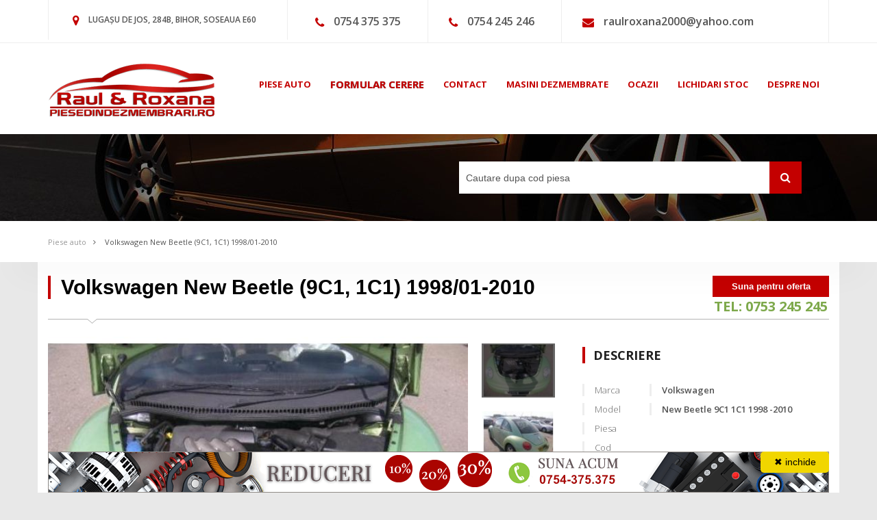

--- FILE ---
content_type: text/html; charset=utf-8
request_url: https://www.google.com/recaptcha/api2/anchor?ar=1&k=6LfDA0QUAAAAABrCvl_p-5Ji9RtmOO0zlR8-X_sx&co=aHR0cHM6Ly93d3cucGllc2VkaW5kZXptZW1icmFyaS5ybzo0NDM.&hl=ro&v=7gg7H51Q-naNfhmCP3_R47ho&size=invisible&anchor-ms=20000&execute-ms=30000&cb=p2m0k4c7ijx7
body_size: 48807
content:
<!DOCTYPE HTML><html dir="ltr" lang="ro"><head><meta http-equiv="Content-Type" content="text/html; charset=UTF-8">
<meta http-equiv="X-UA-Compatible" content="IE=edge">
<title>reCAPTCHA</title>
<style type="text/css">
/* cyrillic-ext */
@font-face {
  font-family: 'Roboto';
  font-style: normal;
  font-weight: 400;
  font-stretch: 100%;
  src: url(//fonts.gstatic.com/s/roboto/v48/KFO7CnqEu92Fr1ME7kSn66aGLdTylUAMa3GUBHMdazTgWw.woff2) format('woff2');
  unicode-range: U+0460-052F, U+1C80-1C8A, U+20B4, U+2DE0-2DFF, U+A640-A69F, U+FE2E-FE2F;
}
/* cyrillic */
@font-face {
  font-family: 'Roboto';
  font-style: normal;
  font-weight: 400;
  font-stretch: 100%;
  src: url(//fonts.gstatic.com/s/roboto/v48/KFO7CnqEu92Fr1ME7kSn66aGLdTylUAMa3iUBHMdazTgWw.woff2) format('woff2');
  unicode-range: U+0301, U+0400-045F, U+0490-0491, U+04B0-04B1, U+2116;
}
/* greek-ext */
@font-face {
  font-family: 'Roboto';
  font-style: normal;
  font-weight: 400;
  font-stretch: 100%;
  src: url(//fonts.gstatic.com/s/roboto/v48/KFO7CnqEu92Fr1ME7kSn66aGLdTylUAMa3CUBHMdazTgWw.woff2) format('woff2');
  unicode-range: U+1F00-1FFF;
}
/* greek */
@font-face {
  font-family: 'Roboto';
  font-style: normal;
  font-weight: 400;
  font-stretch: 100%;
  src: url(//fonts.gstatic.com/s/roboto/v48/KFO7CnqEu92Fr1ME7kSn66aGLdTylUAMa3-UBHMdazTgWw.woff2) format('woff2');
  unicode-range: U+0370-0377, U+037A-037F, U+0384-038A, U+038C, U+038E-03A1, U+03A3-03FF;
}
/* math */
@font-face {
  font-family: 'Roboto';
  font-style: normal;
  font-weight: 400;
  font-stretch: 100%;
  src: url(//fonts.gstatic.com/s/roboto/v48/KFO7CnqEu92Fr1ME7kSn66aGLdTylUAMawCUBHMdazTgWw.woff2) format('woff2');
  unicode-range: U+0302-0303, U+0305, U+0307-0308, U+0310, U+0312, U+0315, U+031A, U+0326-0327, U+032C, U+032F-0330, U+0332-0333, U+0338, U+033A, U+0346, U+034D, U+0391-03A1, U+03A3-03A9, U+03B1-03C9, U+03D1, U+03D5-03D6, U+03F0-03F1, U+03F4-03F5, U+2016-2017, U+2034-2038, U+203C, U+2040, U+2043, U+2047, U+2050, U+2057, U+205F, U+2070-2071, U+2074-208E, U+2090-209C, U+20D0-20DC, U+20E1, U+20E5-20EF, U+2100-2112, U+2114-2115, U+2117-2121, U+2123-214F, U+2190, U+2192, U+2194-21AE, U+21B0-21E5, U+21F1-21F2, U+21F4-2211, U+2213-2214, U+2216-22FF, U+2308-230B, U+2310, U+2319, U+231C-2321, U+2336-237A, U+237C, U+2395, U+239B-23B7, U+23D0, U+23DC-23E1, U+2474-2475, U+25AF, U+25B3, U+25B7, U+25BD, U+25C1, U+25CA, U+25CC, U+25FB, U+266D-266F, U+27C0-27FF, U+2900-2AFF, U+2B0E-2B11, U+2B30-2B4C, U+2BFE, U+3030, U+FF5B, U+FF5D, U+1D400-1D7FF, U+1EE00-1EEFF;
}
/* symbols */
@font-face {
  font-family: 'Roboto';
  font-style: normal;
  font-weight: 400;
  font-stretch: 100%;
  src: url(//fonts.gstatic.com/s/roboto/v48/KFO7CnqEu92Fr1ME7kSn66aGLdTylUAMaxKUBHMdazTgWw.woff2) format('woff2');
  unicode-range: U+0001-000C, U+000E-001F, U+007F-009F, U+20DD-20E0, U+20E2-20E4, U+2150-218F, U+2190, U+2192, U+2194-2199, U+21AF, U+21E6-21F0, U+21F3, U+2218-2219, U+2299, U+22C4-22C6, U+2300-243F, U+2440-244A, U+2460-24FF, U+25A0-27BF, U+2800-28FF, U+2921-2922, U+2981, U+29BF, U+29EB, U+2B00-2BFF, U+4DC0-4DFF, U+FFF9-FFFB, U+10140-1018E, U+10190-1019C, U+101A0, U+101D0-101FD, U+102E0-102FB, U+10E60-10E7E, U+1D2C0-1D2D3, U+1D2E0-1D37F, U+1F000-1F0FF, U+1F100-1F1AD, U+1F1E6-1F1FF, U+1F30D-1F30F, U+1F315, U+1F31C, U+1F31E, U+1F320-1F32C, U+1F336, U+1F378, U+1F37D, U+1F382, U+1F393-1F39F, U+1F3A7-1F3A8, U+1F3AC-1F3AF, U+1F3C2, U+1F3C4-1F3C6, U+1F3CA-1F3CE, U+1F3D4-1F3E0, U+1F3ED, U+1F3F1-1F3F3, U+1F3F5-1F3F7, U+1F408, U+1F415, U+1F41F, U+1F426, U+1F43F, U+1F441-1F442, U+1F444, U+1F446-1F449, U+1F44C-1F44E, U+1F453, U+1F46A, U+1F47D, U+1F4A3, U+1F4B0, U+1F4B3, U+1F4B9, U+1F4BB, U+1F4BF, U+1F4C8-1F4CB, U+1F4D6, U+1F4DA, U+1F4DF, U+1F4E3-1F4E6, U+1F4EA-1F4ED, U+1F4F7, U+1F4F9-1F4FB, U+1F4FD-1F4FE, U+1F503, U+1F507-1F50B, U+1F50D, U+1F512-1F513, U+1F53E-1F54A, U+1F54F-1F5FA, U+1F610, U+1F650-1F67F, U+1F687, U+1F68D, U+1F691, U+1F694, U+1F698, U+1F6AD, U+1F6B2, U+1F6B9-1F6BA, U+1F6BC, U+1F6C6-1F6CF, U+1F6D3-1F6D7, U+1F6E0-1F6EA, U+1F6F0-1F6F3, U+1F6F7-1F6FC, U+1F700-1F7FF, U+1F800-1F80B, U+1F810-1F847, U+1F850-1F859, U+1F860-1F887, U+1F890-1F8AD, U+1F8B0-1F8BB, U+1F8C0-1F8C1, U+1F900-1F90B, U+1F93B, U+1F946, U+1F984, U+1F996, U+1F9E9, U+1FA00-1FA6F, U+1FA70-1FA7C, U+1FA80-1FA89, U+1FA8F-1FAC6, U+1FACE-1FADC, U+1FADF-1FAE9, U+1FAF0-1FAF8, U+1FB00-1FBFF;
}
/* vietnamese */
@font-face {
  font-family: 'Roboto';
  font-style: normal;
  font-weight: 400;
  font-stretch: 100%;
  src: url(//fonts.gstatic.com/s/roboto/v48/KFO7CnqEu92Fr1ME7kSn66aGLdTylUAMa3OUBHMdazTgWw.woff2) format('woff2');
  unicode-range: U+0102-0103, U+0110-0111, U+0128-0129, U+0168-0169, U+01A0-01A1, U+01AF-01B0, U+0300-0301, U+0303-0304, U+0308-0309, U+0323, U+0329, U+1EA0-1EF9, U+20AB;
}
/* latin-ext */
@font-face {
  font-family: 'Roboto';
  font-style: normal;
  font-weight: 400;
  font-stretch: 100%;
  src: url(//fonts.gstatic.com/s/roboto/v48/KFO7CnqEu92Fr1ME7kSn66aGLdTylUAMa3KUBHMdazTgWw.woff2) format('woff2');
  unicode-range: U+0100-02BA, U+02BD-02C5, U+02C7-02CC, U+02CE-02D7, U+02DD-02FF, U+0304, U+0308, U+0329, U+1D00-1DBF, U+1E00-1E9F, U+1EF2-1EFF, U+2020, U+20A0-20AB, U+20AD-20C0, U+2113, U+2C60-2C7F, U+A720-A7FF;
}
/* latin */
@font-face {
  font-family: 'Roboto';
  font-style: normal;
  font-weight: 400;
  font-stretch: 100%;
  src: url(//fonts.gstatic.com/s/roboto/v48/KFO7CnqEu92Fr1ME7kSn66aGLdTylUAMa3yUBHMdazQ.woff2) format('woff2');
  unicode-range: U+0000-00FF, U+0131, U+0152-0153, U+02BB-02BC, U+02C6, U+02DA, U+02DC, U+0304, U+0308, U+0329, U+2000-206F, U+20AC, U+2122, U+2191, U+2193, U+2212, U+2215, U+FEFF, U+FFFD;
}
/* cyrillic-ext */
@font-face {
  font-family: 'Roboto';
  font-style: normal;
  font-weight: 500;
  font-stretch: 100%;
  src: url(//fonts.gstatic.com/s/roboto/v48/KFO7CnqEu92Fr1ME7kSn66aGLdTylUAMa3GUBHMdazTgWw.woff2) format('woff2');
  unicode-range: U+0460-052F, U+1C80-1C8A, U+20B4, U+2DE0-2DFF, U+A640-A69F, U+FE2E-FE2F;
}
/* cyrillic */
@font-face {
  font-family: 'Roboto';
  font-style: normal;
  font-weight: 500;
  font-stretch: 100%;
  src: url(//fonts.gstatic.com/s/roboto/v48/KFO7CnqEu92Fr1ME7kSn66aGLdTylUAMa3iUBHMdazTgWw.woff2) format('woff2');
  unicode-range: U+0301, U+0400-045F, U+0490-0491, U+04B0-04B1, U+2116;
}
/* greek-ext */
@font-face {
  font-family: 'Roboto';
  font-style: normal;
  font-weight: 500;
  font-stretch: 100%;
  src: url(//fonts.gstatic.com/s/roboto/v48/KFO7CnqEu92Fr1ME7kSn66aGLdTylUAMa3CUBHMdazTgWw.woff2) format('woff2');
  unicode-range: U+1F00-1FFF;
}
/* greek */
@font-face {
  font-family: 'Roboto';
  font-style: normal;
  font-weight: 500;
  font-stretch: 100%;
  src: url(//fonts.gstatic.com/s/roboto/v48/KFO7CnqEu92Fr1ME7kSn66aGLdTylUAMa3-UBHMdazTgWw.woff2) format('woff2');
  unicode-range: U+0370-0377, U+037A-037F, U+0384-038A, U+038C, U+038E-03A1, U+03A3-03FF;
}
/* math */
@font-face {
  font-family: 'Roboto';
  font-style: normal;
  font-weight: 500;
  font-stretch: 100%;
  src: url(//fonts.gstatic.com/s/roboto/v48/KFO7CnqEu92Fr1ME7kSn66aGLdTylUAMawCUBHMdazTgWw.woff2) format('woff2');
  unicode-range: U+0302-0303, U+0305, U+0307-0308, U+0310, U+0312, U+0315, U+031A, U+0326-0327, U+032C, U+032F-0330, U+0332-0333, U+0338, U+033A, U+0346, U+034D, U+0391-03A1, U+03A3-03A9, U+03B1-03C9, U+03D1, U+03D5-03D6, U+03F0-03F1, U+03F4-03F5, U+2016-2017, U+2034-2038, U+203C, U+2040, U+2043, U+2047, U+2050, U+2057, U+205F, U+2070-2071, U+2074-208E, U+2090-209C, U+20D0-20DC, U+20E1, U+20E5-20EF, U+2100-2112, U+2114-2115, U+2117-2121, U+2123-214F, U+2190, U+2192, U+2194-21AE, U+21B0-21E5, U+21F1-21F2, U+21F4-2211, U+2213-2214, U+2216-22FF, U+2308-230B, U+2310, U+2319, U+231C-2321, U+2336-237A, U+237C, U+2395, U+239B-23B7, U+23D0, U+23DC-23E1, U+2474-2475, U+25AF, U+25B3, U+25B7, U+25BD, U+25C1, U+25CA, U+25CC, U+25FB, U+266D-266F, U+27C0-27FF, U+2900-2AFF, U+2B0E-2B11, U+2B30-2B4C, U+2BFE, U+3030, U+FF5B, U+FF5D, U+1D400-1D7FF, U+1EE00-1EEFF;
}
/* symbols */
@font-face {
  font-family: 'Roboto';
  font-style: normal;
  font-weight: 500;
  font-stretch: 100%;
  src: url(//fonts.gstatic.com/s/roboto/v48/KFO7CnqEu92Fr1ME7kSn66aGLdTylUAMaxKUBHMdazTgWw.woff2) format('woff2');
  unicode-range: U+0001-000C, U+000E-001F, U+007F-009F, U+20DD-20E0, U+20E2-20E4, U+2150-218F, U+2190, U+2192, U+2194-2199, U+21AF, U+21E6-21F0, U+21F3, U+2218-2219, U+2299, U+22C4-22C6, U+2300-243F, U+2440-244A, U+2460-24FF, U+25A0-27BF, U+2800-28FF, U+2921-2922, U+2981, U+29BF, U+29EB, U+2B00-2BFF, U+4DC0-4DFF, U+FFF9-FFFB, U+10140-1018E, U+10190-1019C, U+101A0, U+101D0-101FD, U+102E0-102FB, U+10E60-10E7E, U+1D2C0-1D2D3, U+1D2E0-1D37F, U+1F000-1F0FF, U+1F100-1F1AD, U+1F1E6-1F1FF, U+1F30D-1F30F, U+1F315, U+1F31C, U+1F31E, U+1F320-1F32C, U+1F336, U+1F378, U+1F37D, U+1F382, U+1F393-1F39F, U+1F3A7-1F3A8, U+1F3AC-1F3AF, U+1F3C2, U+1F3C4-1F3C6, U+1F3CA-1F3CE, U+1F3D4-1F3E0, U+1F3ED, U+1F3F1-1F3F3, U+1F3F5-1F3F7, U+1F408, U+1F415, U+1F41F, U+1F426, U+1F43F, U+1F441-1F442, U+1F444, U+1F446-1F449, U+1F44C-1F44E, U+1F453, U+1F46A, U+1F47D, U+1F4A3, U+1F4B0, U+1F4B3, U+1F4B9, U+1F4BB, U+1F4BF, U+1F4C8-1F4CB, U+1F4D6, U+1F4DA, U+1F4DF, U+1F4E3-1F4E6, U+1F4EA-1F4ED, U+1F4F7, U+1F4F9-1F4FB, U+1F4FD-1F4FE, U+1F503, U+1F507-1F50B, U+1F50D, U+1F512-1F513, U+1F53E-1F54A, U+1F54F-1F5FA, U+1F610, U+1F650-1F67F, U+1F687, U+1F68D, U+1F691, U+1F694, U+1F698, U+1F6AD, U+1F6B2, U+1F6B9-1F6BA, U+1F6BC, U+1F6C6-1F6CF, U+1F6D3-1F6D7, U+1F6E0-1F6EA, U+1F6F0-1F6F3, U+1F6F7-1F6FC, U+1F700-1F7FF, U+1F800-1F80B, U+1F810-1F847, U+1F850-1F859, U+1F860-1F887, U+1F890-1F8AD, U+1F8B0-1F8BB, U+1F8C0-1F8C1, U+1F900-1F90B, U+1F93B, U+1F946, U+1F984, U+1F996, U+1F9E9, U+1FA00-1FA6F, U+1FA70-1FA7C, U+1FA80-1FA89, U+1FA8F-1FAC6, U+1FACE-1FADC, U+1FADF-1FAE9, U+1FAF0-1FAF8, U+1FB00-1FBFF;
}
/* vietnamese */
@font-face {
  font-family: 'Roboto';
  font-style: normal;
  font-weight: 500;
  font-stretch: 100%;
  src: url(//fonts.gstatic.com/s/roboto/v48/KFO7CnqEu92Fr1ME7kSn66aGLdTylUAMa3OUBHMdazTgWw.woff2) format('woff2');
  unicode-range: U+0102-0103, U+0110-0111, U+0128-0129, U+0168-0169, U+01A0-01A1, U+01AF-01B0, U+0300-0301, U+0303-0304, U+0308-0309, U+0323, U+0329, U+1EA0-1EF9, U+20AB;
}
/* latin-ext */
@font-face {
  font-family: 'Roboto';
  font-style: normal;
  font-weight: 500;
  font-stretch: 100%;
  src: url(//fonts.gstatic.com/s/roboto/v48/KFO7CnqEu92Fr1ME7kSn66aGLdTylUAMa3KUBHMdazTgWw.woff2) format('woff2');
  unicode-range: U+0100-02BA, U+02BD-02C5, U+02C7-02CC, U+02CE-02D7, U+02DD-02FF, U+0304, U+0308, U+0329, U+1D00-1DBF, U+1E00-1E9F, U+1EF2-1EFF, U+2020, U+20A0-20AB, U+20AD-20C0, U+2113, U+2C60-2C7F, U+A720-A7FF;
}
/* latin */
@font-face {
  font-family: 'Roboto';
  font-style: normal;
  font-weight: 500;
  font-stretch: 100%;
  src: url(//fonts.gstatic.com/s/roboto/v48/KFO7CnqEu92Fr1ME7kSn66aGLdTylUAMa3yUBHMdazQ.woff2) format('woff2');
  unicode-range: U+0000-00FF, U+0131, U+0152-0153, U+02BB-02BC, U+02C6, U+02DA, U+02DC, U+0304, U+0308, U+0329, U+2000-206F, U+20AC, U+2122, U+2191, U+2193, U+2212, U+2215, U+FEFF, U+FFFD;
}
/* cyrillic-ext */
@font-face {
  font-family: 'Roboto';
  font-style: normal;
  font-weight: 900;
  font-stretch: 100%;
  src: url(//fonts.gstatic.com/s/roboto/v48/KFO7CnqEu92Fr1ME7kSn66aGLdTylUAMa3GUBHMdazTgWw.woff2) format('woff2');
  unicode-range: U+0460-052F, U+1C80-1C8A, U+20B4, U+2DE0-2DFF, U+A640-A69F, U+FE2E-FE2F;
}
/* cyrillic */
@font-face {
  font-family: 'Roboto';
  font-style: normal;
  font-weight: 900;
  font-stretch: 100%;
  src: url(//fonts.gstatic.com/s/roboto/v48/KFO7CnqEu92Fr1ME7kSn66aGLdTylUAMa3iUBHMdazTgWw.woff2) format('woff2');
  unicode-range: U+0301, U+0400-045F, U+0490-0491, U+04B0-04B1, U+2116;
}
/* greek-ext */
@font-face {
  font-family: 'Roboto';
  font-style: normal;
  font-weight: 900;
  font-stretch: 100%;
  src: url(//fonts.gstatic.com/s/roboto/v48/KFO7CnqEu92Fr1ME7kSn66aGLdTylUAMa3CUBHMdazTgWw.woff2) format('woff2');
  unicode-range: U+1F00-1FFF;
}
/* greek */
@font-face {
  font-family: 'Roboto';
  font-style: normal;
  font-weight: 900;
  font-stretch: 100%;
  src: url(//fonts.gstatic.com/s/roboto/v48/KFO7CnqEu92Fr1ME7kSn66aGLdTylUAMa3-UBHMdazTgWw.woff2) format('woff2');
  unicode-range: U+0370-0377, U+037A-037F, U+0384-038A, U+038C, U+038E-03A1, U+03A3-03FF;
}
/* math */
@font-face {
  font-family: 'Roboto';
  font-style: normal;
  font-weight: 900;
  font-stretch: 100%;
  src: url(//fonts.gstatic.com/s/roboto/v48/KFO7CnqEu92Fr1ME7kSn66aGLdTylUAMawCUBHMdazTgWw.woff2) format('woff2');
  unicode-range: U+0302-0303, U+0305, U+0307-0308, U+0310, U+0312, U+0315, U+031A, U+0326-0327, U+032C, U+032F-0330, U+0332-0333, U+0338, U+033A, U+0346, U+034D, U+0391-03A1, U+03A3-03A9, U+03B1-03C9, U+03D1, U+03D5-03D6, U+03F0-03F1, U+03F4-03F5, U+2016-2017, U+2034-2038, U+203C, U+2040, U+2043, U+2047, U+2050, U+2057, U+205F, U+2070-2071, U+2074-208E, U+2090-209C, U+20D0-20DC, U+20E1, U+20E5-20EF, U+2100-2112, U+2114-2115, U+2117-2121, U+2123-214F, U+2190, U+2192, U+2194-21AE, U+21B0-21E5, U+21F1-21F2, U+21F4-2211, U+2213-2214, U+2216-22FF, U+2308-230B, U+2310, U+2319, U+231C-2321, U+2336-237A, U+237C, U+2395, U+239B-23B7, U+23D0, U+23DC-23E1, U+2474-2475, U+25AF, U+25B3, U+25B7, U+25BD, U+25C1, U+25CA, U+25CC, U+25FB, U+266D-266F, U+27C0-27FF, U+2900-2AFF, U+2B0E-2B11, U+2B30-2B4C, U+2BFE, U+3030, U+FF5B, U+FF5D, U+1D400-1D7FF, U+1EE00-1EEFF;
}
/* symbols */
@font-face {
  font-family: 'Roboto';
  font-style: normal;
  font-weight: 900;
  font-stretch: 100%;
  src: url(//fonts.gstatic.com/s/roboto/v48/KFO7CnqEu92Fr1ME7kSn66aGLdTylUAMaxKUBHMdazTgWw.woff2) format('woff2');
  unicode-range: U+0001-000C, U+000E-001F, U+007F-009F, U+20DD-20E0, U+20E2-20E4, U+2150-218F, U+2190, U+2192, U+2194-2199, U+21AF, U+21E6-21F0, U+21F3, U+2218-2219, U+2299, U+22C4-22C6, U+2300-243F, U+2440-244A, U+2460-24FF, U+25A0-27BF, U+2800-28FF, U+2921-2922, U+2981, U+29BF, U+29EB, U+2B00-2BFF, U+4DC0-4DFF, U+FFF9-FFFB, U+10140-1018E, U+10190-1019C, U+101A0, U+101D0-101FD, U+102E0-102FB, U+10E60-10E7E, U+1D2C0-1D2D3, U+1D2E0-1D37F, U+1F000-1F0FF, U+1F100-1F1AD, U+1F1E6-1F1FF, U+1F30D-1F30F, U+1F315, U+1F31C, U+1F31E, U+1F320-1F32C, U+1F336, U+1F378, U+1F37D, U+1F382, U+1F393-1F39F, U+1F3A7-1F3A8, U+1F3AC-1F3AF, U+1F3C2, U+1F3C4-1F3C6, U+1F3CA-1F3CE, U+1F3D4-1F3E0, U+1F3ED, U+1F3F1-1F3F3, U+1F3F5-1F3F7, U+1F408, U+1F415, U+1F41F, U+1F426, U+1F43F, U+1F441-1F442, U+1F444, U+1F446-1F449, U+1F44C-1F44E, U+1F453, U+1F46A, U+1F47D, U+1F4A3, U+1F4B0, U+1F4B3, U+1F4B9, U+1F4BB, U+1F4BF, U+1F4C8-1F4CB, U+1F4D6, U+1F4DA, U+1F4DF, U+1F4E3-1F4E6, U+1F4EA-1F4ED, U+1F4F7, U+1F4F9-1F4FB, U+1F4FD-1F4FE, U+1F503, U+1F507-1F50B, U+1F50D, U+1F512-1F513, U+1F53E-1F54A, U+1F54F-1F5FA, U+1F610, U+1F650-1F67F, U+1F687, U+1F68D, U+1F691, U+1F694, U+1F698, U+1F6AD, U+1F6B2, U+1F6B9-1F6BA, U+1F6BC, U+1F6C6-1F6CF, U+1F6D3-1F6D7, U+1F6E0-1F6EA, U+1F6F0-1F6F3, U+1F6F7-1F6FC, U+1F700-1F7FF, U+1F800-1F80B, U+1F810-1F847, U+1F850-1F859, U+1F860-1F887, U+1F890-1F8AD, U+1F8B0-1F8BB, U+1F8C0-1F8C1, U+1F900-1F90B, U+1F93B, U+1F946, U+1F984, U+1F996, U+1F9E9, U+1FA00-1FA6F, U+1FA70-1FA7C, U+1FA80-1FA89, U+1FA8F-1FAC6, U+1FACE-1FADC, U+1FADF-1FAE9, U+1FAF0-1FAF8, U+1FB00-1FBFF;
}
/* vietnamese */
@font-face {
  font-family: 'Roboto';
  font-style: normal;
  font-weight: 900;
  font-stretch: 100%;
  src: url(//fonts.gstatic.com/s/roboto/v48/KFO7CnqEu92Fr1ME7kSn66aGLdTylUAMa3OUBHMdazTgWw.woff2) format('woff2');
  unicode-range: U+0102-0103, U+0110-0111, U+0128-0129, U+0168-0169, U+01A0-01A1, U+01AF-01B0, U+0300-0301, U+0303-0304, U+0308-0309, U+0323, U+0329, U+1EA0-1EF9, U+20AB;
}
/* latin-ext */
@font-face {
  font-family: 'Roboto';
  font-style: normal;
  font-weight: 900;
  font-stretch: 100%;
  src: url(//fonts.gstatic.com/s/roboto/v48/KFO7CnqEu92Fr1ME7kSn66aGLdTylUAMa3KUBHMdazTgWw.woff2) format('woff2');
  unicode-range: U+0100-02BA, U+02BD-02C5, U+02C7-02CC, U+02CE-02D7, U+02DD-02FF, U+0304, U+0308, U+0329, U+1D00-1DBF, U+1E00-1E9F, U+1EF2-1EFF, U+2020, U+20A0-20AB, U+20AD-20C0, U+2113, U+2C60-2C7F, U+A720-A7FF;
}
/* latin */
@font-face {
  font-family: 'Roboto';
  font-style: normal;
  font-weight: 900;
  font-stretch: 100%;
  src: url(//fonts.gstatic.com/s/roboto/v48/KFO7CnqEu92Fr1ME7kSn66aGLdTylUAMa3yUBHMdazQ.woff2) format('woff2');
  unicode-range: U+0000-00FF, U+0131, U+0152-0153, U+02BB-02BC, U+02C6, U+02DA, U+02DC, U+0304, U+0308, U+0329, U+2000-206F, U+20AC, U+2122, U+2191, U+2193, U+2212, U+2215, U+FEFF, U+FFFD;
}

</style>
<link rel="stylesheet" type="text/css" href="https://www.gstatic.com/recaptcha/releases/7gg7H51Q-naNfhmCP3_R47ho/styles__ltr.css">
<script nonce="Ee-QLHR8PM1XuBT7atHEpA" type="text/javascript">window['__recaptcha_api'] = 'https://www.google.com/recaptcha/api2/';</script>
<script type="text/javascript" src="https://www.gstatic.com/recaptcha/releases/7gg7H51Q-naNfhmCP3_R47ho/recaptcha__ro.js" nonce="Ee-QLHR8PM1XuBT7atHEpA">
      
    </script></head>
<body><div id="rc-anchor-alert" class="rc-anchor-alert"></div>
<input type="hidden" id="recaptcha-token" value="[base64]">
<script type="text/javascript" nonce="Ee-QLHR8PM1XuBT7atHEpA">
      recaptcha.anchor.Main.init("[\x22ainput\x22,[\x22bgdata\x22,\x22\x22,\[base64]/[base64]/[base64]/[base64]/[base64]/[base64]/[base64]/[base64]/[base64]/[base64]\\u003d\x22,\[base64]\x22,\x22w5V/Nh1DwpnDq07DlcOyZcOfw4ElwpdaJMOCbsOOwqAHw5wkbh/[base64]/[base64]/[base64]/DrcKgw55KD8KBwpnCrj9fT8OTw7DDjl3CizMhw545woweN8KZTWwIwpHDtcOEMWxOw6U8w5TDsDtlw5fCoAYTShHCuw0keMK5w6rDil9rMcOib0AeBMO5Pg0cw4LCg8K0DCXDi8OUwp/DhAAHwqTDvMOjw6YVw6zDt8O/[base64]/DhcOOwqlSwobDomoSFcKzUHNVBcOzZn5+w44Fwpk/HsK5UsOOIMOGWcOEH8KFw78tPFPDoMOkw5AXV8Kdwrtdw6XCjVPCkcO9w7fCuMK2w77Di8O1w4gGwogIesOvwq9KQCXDkcO3EMKgwpskwpPChn/CqsKIw6bDtjjCn8KRchQTw7HDpQ47aQllUzlyXBl2w7DDh3BbCcO5ccK1FxAVOsKVw6/DsX98QFrCpT9oaFcICV3DjHbDjDjCkyDCp8O/B8OVTMKDJcKTC8OEZFo+GDdAUMKWOmcew53CscOwUsKuw7h2w4sKwoLDnsOFwp1rwprDsGPDgcOpJcK1w4VOeiZWN2DCn2kZKQrDiiPCgmYMwqYQw7zCr34+S8KJDMORXcKgw4jDiAonN2PCscKxw4cJw7g/[base64]/Cr2Vkwr8sw692wp1AM0zCn8K4wrAnaDM/[base64]/CscOMwqzDoMK5wpxBfAbDmU8vG8O9GcOuw5Epw6nCqMOxD8OPwpXDuHbDpx/[base64]/DhALCscOJSMOpJXNAYDtKfjVbw6dOUsKMJsOnw67Cp8Kbw6XDugvDgMKYES7CjkLCuMOewrxGFH0wwqdiw5JowojCuMOxw6LDvsKOYcOqVWE8w5BKwrhJwrAUw63Dj8O3WD7CncKTaEvCpRbDixXDr8O6wrzCosOaWsKiUMO9w5o2NcOCDMKew4M0cFPDhV/DtcOww7jDr15AGcKqw4k+SD0xESAIw4/CvgvDuUx2bVHDuXTDnMK2w5fDgMKVw4fDriI2wpzDsHvCssOWw7zCvSZMw7EXccOQw4TCqxoZwqXDjMOZw5F/wprCvW/[base64]/[base64]/[base64]/Dj8OAY1rDhsKSwpAiwoNxw6TDmg93b8KzPR1Ran7ChsK9NBUNwo7DrMKjK8OIw4bCrDoIAMKXe8OBw5vClmsAeGXCjiBjT8KKM8Kqw499IRjCisOoMAFgWht/SWFcNMOVYmvCmzbCqR4Vw4TCi1Nqw6EBwqXDkWjCjSJ9CDvDqsOeWD3DgHMtw7DCnxbDnMOadsKTCRxfw5LDskjCsG11wrrDpcO7CcOKTsOnw5TDu8OvWnVDEGjCr8OwBR/CpMKDMcKmWsKJCQXChkddwq7DhCXCu3TDoTkQwoXDt8KcwozDrFlKBMO+w7oiaSwAwplLw4wIGMKsw5MowowUAHFlwrZpScKCw4TDvsOkw7N9d8O0wqjDhMOewpF+GhnDs8KNc8K3VCrDuRkOwoTDtR/CmVVEworCusOFKsOQGX7Ct8KpwolBDsOlw6vDoxYIwpEABcOXRMOGw77Du8O8a8KmwpACV8OOGMOYTklywqjCvlbDrGvDmA3CqUXCkjFle0oAZUxqwpfDk8OQwrBldcKNZ8KXw5bDg3HCs8KnwrQzOcKdIktxw60/w4YaG8O2PDEcw4grCMKdccOmFiXChWBidMKxN3jDmhxoCsO8YsOFwpBsJMOyTsOSXsOYw58RbggaZg3Dt0HCpBfDrHVnHgDDocKGwrDCoMOTYR/DpxvCvcOCw5rDkgbDpcOIw49Hcy7CsndQbGzDt8KLbkRpw7/CpMKrY05zVMKgbGjDk8KubWfDk8Knw7FTFEthNsO3O8KiMhZYP17Dhn3CkjkJw5bDjsKPwo5NVB/CnklcC8OKw4vCsTXCqUXChMKALMKiwp83JcKBD1xVw4ZhIMOJBxV/wpXDnUIqLlhZw6DCvnouwpg9w6AlYRguQcKlw51NwpN3dcKPw7cHOsKxWMKzcibDscOFIydVw7/CjcOPVS0kEx7DmcOjwqllJhQVw5kQwrTDrsKXbMK6w4sOw5PDr3vDs8KpwoLDi8OUdsOjVMORw6zDisKlSMKRTsKowqbCnxvCuT/DsFRrOwHDn8Ozwo/Dqg/CtsOVwqxcw47Cl1Yjw7/DuwcMR8K6f0zDgUXDjDjDsTjCk8KXw6whW8KwaMOmDMKgAMOOwpzCkMK7w4hDwpJZw4pkdk3DrHDDv8ONRsO0w78mw4LDnVHDi8O7Im4WOsOJa8KtJW3CtsOkNSNfP8O7wp9IN2TDgxNrw5wAXcKcEVgNwpjDtX/[base64]/flHCgsOPWHUFCsKDFkIXwrsrNnjClcKKwpMEZ8OrwrQ4wobCg8KUw5wvwrnCizrClsOTwpMPw4zDssKwwp5ZwqIhA8ONGsK/[base64]/w6DCsMK2wrVvKMKWwpBmCS1pwrlow79TwrTDgnoxwonCm0oQH8OlwonCv8KYcEvCu8OyNMKaJ8KCMhsIc2/CocOyD8KRwp1Sw6vCjBsVwqUvw4vCksK6TUVqWy4iwpPDsAHDvUHCt1LDpMO8NcK6wqjDjBDDi8KSZDnDkgZew4o+S8KAwqPDkcKDJ8KBwrzCgMKXJX/CpknCjRHCplPDgBxqw7gsWMOyZMKDw40sUcKEwqjCgcKKw6wSE3DDkMOAXGIaKsOLS8OoSjnCpUjCk8Obw5oCLFzCvApkwpQ4T8OsemtswqTDq8OvGMKsw77CvTNAFcKKYXIHV8KIRjLDqsOBdGnDnMK1w7IfNsKYw6/DnsKpPmIBXjjDhncqZMKCZm7ChMOPwp/Cg8OqCMKMw6FHbsOResKfUHcIDmPDuSZOwr40woTDuMKGFMKbTsKOeicrJRDCgQReworChW3Cqjxbch4zw7okBcKmw6FWAB7Cg8ODOMK1b8Olb8K9H1NuWi/DgxHDqcOYdsKIbcOUw5DDoAjDjMOUHRpSOFvCscO5fQ0KP2oDMsKkw4bDlkzCtBDDrysZwoQMwrrDvAPCpnNtZcOow6rDkm/[base64]/DqcOrw5TCqDh+W8OpwqZTw7BpwqICwrXCu2oRBxnCgU3DsMOeQ8Khw5p+w5TCu8ORwo7CisKOBXVRGVPCkkV+wqPDjz8OH8OXI8Ozw4PDh8O3wpfDicK/woonW8OOwrLCpcKaZcKxw5gOecK9w77Co8OJUsKXCAjClxPDk8OKw4ZbYhkvY8OMw5vCt8Kbwpp/w5F7w58WwppVwoQ+w4F6GsKWCUN7woXDncOAwoDCmsKWPyw3wonDh8OZw6MdeRzCoMO7wowvWMKSVglrLMKCentDw6xGHsOzIQdUW8KjwpVJD8KsFBvCnSw6w5VzwoDCjcO4w5fCmCvCtcK+FsKEwpbCjMKZdjHDssKUworCuQbCqV0/w6/Djicjw4pQbx3CpsK1wr3DgGXCoWjCtMKQwqZdw4M7w6wWwoUYwpjCiS4NU8ODYMOVwr/CtDUsw7dmw40lKMOUwpnCkDzCusK4G8O6XsKpwprDkGfDmAlawrDDhMOQw5kiwqxtw6vCtcOubwDDinZTBWjDqjTChAXCrxhgGzHCrcK0ARRewqrCiVDDqsOJWsOvHHNXS8OPXcKSw5LCvnHCqMKuPcOZw4bCjMKRw71HfVjCgMOtw5FQw4LCg8O7OsKLVcK2w4/[base64]/W8OXwot5A8O6wp7Cjk3DtnfCp8Orw5JedV02w7s8dcOlb3Mtwq8TNsKDwofCp1pJGMKsfMK2VMKLF8O6MAnDjHDDi8KjXMKNPE84w7B1fX7DhcKOw60rcMOEb8KDw5rDgl7CrhHDsVlbAMK7Z8KIw5zDoSPDhCxjZXrDnTI5wqVjw597w7TCgG7DncOfAS/DlMO3woFLH8K5wobCoWzChsKywqgQwo5wfcK5KcOwFMKRRMKxFsOeWmjCvBXCsMO/w7vCujnCuzxiw58zEQHDtsOrw5HDocOlQUrDnSzDo8Kow6LDoC9nRMKpwqJWw4XDhAbDg8Kjwpw5wocaXn7DkDMnXj3Dm8KjbsOdR8KHwr/Dq20wIsOLw5svw4zChy0KbMObw603wpHCgcOhw716wqVFDSZfwpkhNiLDrMKpwrdJwrTDhkE7wqcbTiVIfU3CoERQwqXDusKNccKnG8OgTirCpsK4w4/DgMK9w7cGwqhnIATClGfDjglnwobCiH0IITfCrlFkDDhrwpDDgMOvwrF0w57CqMO3C8OdK8KlIMKUMG9WwoDDrxbCmgnDiQ7ChWjCnMKXC8OkZ3cbI0FfN8OGw4Z3w4xmfsKRwqzDtHUoBiRVw7PCvjU0UBvClRU9wrDCoxkLDMKkYsKowp/Dn0RYwoUzw4fDgsKkwpjDvgAXwoddw55hwoXDnDtcw5AoGCEQwq0LE8OQwrrDjlMMw4cRJ8OHwr/DmMOswpXCsFt9TF0PPS/CusKXUxHDjxlpX8O9OsOFwokQw7vDl8O5IU5iQsOcWMOuQsOJw6MHwq7Cq8K9D8OqDcOQw5MxbTJBwoYVw71JahkNNXnCk8KKTmbDr8K+worCkxbDt8KkwpfCqS4WTCwuw4rDtMO3DGkCw7cbMj4RFRnDliwHwo3CrcOsO0I/XXYPw6bDvAHChwHCrcKBw5PDvhlZw5t2w68mL8O2wpbCgVZPwoQCOkxfw5sSD8OoCT3DvyM1w7RCw57CmEo5FUhKw4kNFsOsQkoCLcK/Y8KfAGhww4/Ds8K8wq1VfDbCuX3CpxXDp11jTQ7CrTzDk8K2ecOnw7I1bBRMw4QqABTClDlwIioGIkJzAQlJwqANwpQww5wfCcK+DMOfdUvCmQVUNwjClMOKwpbDn8O/w6N+asOWMELCrVvDhVFfwq4OQsOucjNuw6osw4DDrMOwwqhecgsSw5EvX1DCiMKqRR8KZBNFZk5FYzB5wpleworCswQZw50CwoU0w7wEw54/w5w8wq0Ww7LDqRbCtQlUwrDDrkVTSTARXWYfw4FtYXcpCDTCpMKNwrzDvG7DiT/[base64]/[base64]/Chcswp09wqx0cxjDnx3DuMKcw4Uiw6/Cnl08w7EjwoFCPX/[base64]/DsUXCscKOKHbCllc4RMOWw6YbM8KWXMOwwog5w5DDhG7CkDYfw7XCjcO4wo8KRMKUPjACD8OcAnrCnCDDjsOBRildZsKTW2Qwwq9CP1/DuwxNAyvCkMKRwqQ6Uj/CgXbCqBHDhixnwrRdw4XDvMOfwrTCsMKFwqDDtxLDhcO9CwrDo8KtOsKTwoZ4DsKSM8Kvw4MGw7B4Nx3DtlDClVYnd8K9H2fCmgrDqHYebCV/w6NHw6pHwpwdw5PDsnfCksK9w4sRcMKnIUbClC0UwrrDqMO0Vn8RQcOfA8KXZF7CqcK7GjYyw48mI8OfZMKqHAlDGcOBwpbDvAZyw6gXwprDkCTCtDvDlmM4fUzDuMO/wp3CgcK9UGnCpsOsQTA/[base64]/HV0nwrzChsK/wptwDcKLw7zDh8KjLsK5w5DChcK+wrHCnBMyPMKewqZDw6Z8F8KJwqLCl8KnHyzCpcOJcnLCnMKBXwDCo8Ohw7bCqlTDikbCqMKSwo4Zw4TDmcO/dELDsx/DrE/DhsOKw77DmxPDqDAAw6Aff8ONAMOTwrvDszfDgUPDqzTCizlJKmMRwo8kwo3CtxcQe8K0KcOnw7gQZBcMw6soKHnDhyfDsMOWw6bDicK+wqoNwoRyw795S8Otw7gEwpXDtMKMw7wEwq/Cu8KBa8OETsOlDMOILjMDwpAow6E9H8KHwoUGfgfDmsK3HMOUfhTCq8OzwpXCjArDt8Krw7Qxwr80wrQEw7PCkQ5qC8KJfxp8LcKYw5JSGFwnwpfCnB3CrxZVw6DDtEfDtUzClGZ3w5gTwoHDk2ZXKE/ClEPCg8Ksw61Dw6NyWcKaw5vDmmHDkcOjwphFw7nDksOrw4jCsD/DssKhw7cnFsOhRhTChcOxw6tBcn1fw44pXcORwrvDu2TDq8O0woDCiUnClMKnVE7CtDPCny/ClE8xLcKWY8KRRMKhesKiw7VJZMKNSWhAwopNN8KFw4bDqDcfW0NHcB0ew5PDu8Kbw5AbWsONJDo6cR5+R8O3DWNGbBFHExZ7wpIrZcOVw4IrwrvCn8KNwqVbSx8WIMKSw7Ymwr/CqsORHsOeS8OHwozDl8K7MQsZwrPCnMORFsKwX8O5woPCtsOMwpl0Y0NjQMO+QUhSZFtww63DtMOxK1ItdiBsOcO6w49rw615woU7w70ewrDCrkQQVsOTw7w/B8O3wrvDqCQNw6nDsWXCv8KgYWvCssOKd2tDw4BMwo5nw6RZBMKoIMKleHrCp8OtTMKWdRYKQcOSwqgsw4RRGsOKXFcOwrHCqmorJ8KzHVTDkETDjcKCw7XDjlxCZsKdIsKjOSzDtsOCKnvCicOKS07Ch8K/GmzDiMKkeCDCqBnChB3CrzTCjm/DlgNywpjCjMO4FsKMw6YTwqJbwrTCmsOXCVdfDxd5wpLCl8KzwpJfw5XCnGbCjkIgAmLDmcKbARjCpMKIKHLCqMKrBUnChizDmcOIBRPCoQTDq8OiwrpwccOlXHFgw7dhwr7Cr8KWw4pDKwxvw7/DisORK8Onw4nDssOIw7Qkwro7M0caIl7DqMKcWV7Cm8OlwrTCjkbCoTPCoMOxOsK7w7QFwrDCl2goYigywq/[base64]/[base64]/ChVcPwq3Cl8O8wo1cCC3DpsO7wr8qH8OidsK5w6Y0PcO/EkYVd2rDh8KqXMODCcOWNgMHdMOgPsKCb0p8EjfDgcOCw6FNXsOve1ElMm16w6PCtsONW2TDmBnDlC/[base64]/[base64]/DsURfOFE+UcK5Nz7Cp8KDw63DucK0WUXCjMOqAFjDl8KcHH7CoCdywovCg0sSwozDgzoYLDvDv8OaUykPVyohwrTDumETOQoWwqNTGMObwqtaCsKcwq0kw60eaMObwqDDs1kLwrnDpzXCt8K1XXTCvsOneMOMHcKkwqvDncKsBmcQw7rDrhppX8KrwoYPOj/[base64]/PcOpPcOEHcKYw7HCr2PDlT7DncKeVMKJwo0pwp3DvhxMbUvDrTfColIVegljw4bDqgfCoMOuMzzDg8KtcMOLD8KkY37DlsKswoTDucO1BhbCpT/DqnMQw6vCm8Khw6TCmsKXwoJ6bTzCncKNw657NMONw7zDvCzDocO+wpLDjEl0QcOgwoElP8O7wq/DrWJNDwjCoEs/w6HDvsKNw7kpYRjCtyd5w7/CjlMGKWzDvCNLFsOxwqtLJMOeSwhjw5HCksKCw6fDhMO6w5fDlWvCk8OtwrfCi0DDu8Kkw6rCqMKXw4R0NjvDqMKgw7/Dq8OHAjcQHGvClcOtw68FbcOIScO4w5hERMKjw7tIw4XCv8K9w7/DgMKFw5PCpVXDkD/CgxrDgMOkfcKpYMOgVsO/wpfCjcOJJlPCkG9Rwr4MwrITw5XCjcK5wqoqwqXClXBoaHp5w6A5w4jCq1jCs2tfw6bDoycqOAHDoXtAwqLCjjDDgcOJTmF9OMOKw6/CtMKNw5wuGMK/w4LCrB3CviPDmH44w51sdHwFw65vwrIrw4c1GcKWa2LDhsOHZlLDq3HCvF/DjcOnYQ4Iw5PCq8OjVyLDkMKqUsKxwrY+N8O7w6EoYFFaRgMswojCusOmbcKZwrXDmMKjQMKaw7R0AsOILFPCrXvCrk7Cg8KSw4/[base64]/KMOhw4nCt8K8w6Row5PDr8KjJ8OQw6JEwol0T2gdBDhnwr3CqcKFXw/[base64]/DlsKzwq4Qw5HCnsODwr/CvSlcw584wr/Ds3fCmyVJOzZMCsKOw7fDlsO/DMORasOsb8OPbDh7ZzFBOsKZwpZAQyDDlMKAwqfCgXU4w7DCmldGM8KhfjHCk8K8w4fDvcKmeVphG8KocibChAkvw6rCp8KhE8OXw7rDqQ3ClyjDgUzCjxvCi8ObwqDDoMO/w4lwwrjDjVbCkcKgLitZw4YqwoXDlMOrwqXCucO8wopbwpnDrcKCOkzCvUPCimh2DcORUsOHX0B4L0zDt2U/w6URwqfDsVYgwqQdw7Y9Lj3DssKpwoXDo8Oob8O4CMOIXlDDrUzCtm7CocKpBH7CmMKVShsZw4fDp2vCm8KzwqTDjCrChDkjwqhFRcOEdUwewoQzDTfCgsKkw6lSw5IyehbDuV5Ewp0qwprDmmjDvsKmw55qKB/DojvCpsKsBsKvw5Ryw7sxIMOrwr/CrkDDuBDDgcO9ZcKEaE/DmD8COMORNSQCw53CjMOTfTPDkcK8w7tuTDbDq8KZw7LDq8Ogw4UWMlPCkQXCpMO0OiFiPsOxP8Kew6TChsK8AlUJwo8lwojCnsOrX8OpRsOjwo4/UQvDn0k5T8O9w616w6PDncOtbcO8wozDsyAFcTjDgMKfw5bCmyfCn8OdQ8OBJcO3SS3DjsONwqPDlcOWwr7DtMKjaibDvjEiwroacMOuOMOoVFjCpAEOQDYPwprClk8ddR5+f8KvXMKRwqYkwpdBXcKqIh3Dn0XCrsK/ZUPDuypdRMKnwojCmyvCpsKlwrg+UhnDkcKxwrfDtFB1w4jDsG/Cg8ODw6zCp3vDgXrDrMOZw5dNH8KRO8KvwrlJf3zCp1EASsO6wpU9wofDhCbDnUfDjMKMwr/Dv03DtMKjw6TDiMOWEl1MDMKzwqXCtsOrQk3DmXHCicKcWGHCrsKOVMOgwqHDpX3Dl8Osw57CliRFw64Zw5PCj8OgwojCi2VjQDrDsVDDpMO1F8KkOFNFFws3ecOowodTwpnCh1Qnw7J/woBnM0x/[base64]/wr3DrhFSODRAwrEcw73DksKXwqzCj21aw7oowpvCuxbDmsKbw4ctEsOPFz7Cm2wHUUjDoMOYA8Kgw49lfFjCoCgvfMKcw5rCo8KDwqnCisKawqzCr8OvCivCksKMVcKewrPCjVxnIcOBw4jCs8KUwr/CoX/Cp8K2FAJqPMKYI8KlU3wyfsOmezjCjcKjFwEdw6MYUUVgwrHCiMOJw4TDnMOnTysdwr8LwrgNw6PDnClzwoE+wr/CqcOrdMO0w4vCoFrCscKTEyUVZMKPw5nCqlA4RXzDgnPDu3hEw4jDncOHOTfDkRwYIMOfwozDl0HDv8OywplBwqFmbGomIlh+w5XCgMKTwrZ/Qz/DizzCjcOMwqjDrHDDlMO+On3DhMK7EcOeUMKzwrPDvynCmsKZw53Ctx3Di8OMwpvDk8OYw6xtw6ooYsOQWQnCncKjwrLCpE7Cm8OFw4/DkiY4PsONw77DuQrCsWLCrMKdEW3CuDrDjcOMflPDhVI8AMOFwoLDr1oZSiHClcKWw4ImWHsIwqTDrETDlB1XUUJSw47DtA8tGz1bdQbDoG1zwobDimrCswrDgsKGwqbDiFA8woxUNMOSw4HDvcK3w5HCgGYPwrNww6/DncOYPWIaw5vDoMKqw57CqijCusKGJzJ2w7xlTxdIw7TDoBdBw5Nywo1ZB8KVK0tnwoBaNsKGw7MKIsKxwoXDusOAw5Y0w7XCp8OyacKyw7/DusOKAMOsTcKxw6QYwr/DqTlSUX7CvBZJOQPDjMKTwrzDvMOXwprCsMOhwpvCiX1Lw5XDocKpw5HDnjFLLcOyXxAEACPDow/CnVzCr8K1fsODSSMOEMOxw49yR8KsKMK2wrYuHMOIwpfDs8Kbw719cX4/XEsuwo7DhFYMB8OCXljDj8KCaVDDiDPCuMOSw7wtw5fDtcO9w68oL8Kew6slwqDCvHjCjsO3wpYtS8OuTzjDvsOlZAJNwqdlYGnDhMKGw5TDpMOSwqoKScKVOzkFw78Xw7BEw57DjX4jH8Oiw57DlMK6w6LCvcK3w4vDrg8+wonCocO7w4heJcK6wrN/w73DsF3CtMKmwpDCgGQqw71twqPCp0rClMKvwrlCUsO9wqTDpMOJKBrChzNqwpjCnlNzW8ODwrwYY1vDqMKiQXzCmsO/TMOTPcOUH8OhGS/DvMOuwobCgsOpw5fChxYew55+w5QSwq8FdsOzwopyCzrCqMOXdD7CvAU9eiAUS1fDnsOXw6bDpcOjwp/CoQnDuR1fZgLCgE1dKMK4w67Dv8OCwpbDusOSB8ORTy7DvMKyw5MHw4NgDsO5ccOITsK/wrJGDhIVTsKOQcO1wobCmnJOEHbDvMOIZBp0UcO1ccOGPRpXIsObw7V6w4FzPWjComoRwpHDmzpXcitew7bDmsK/[base64]/PcKHwp5xKcOHUz5OwrNIw7PDrj/DmlgvL2bCl3bDvylFwrYQwr/[base64]/ClcKYaExkw5rDsMOowr5hw4wEw51aNDLDj2XDnsKowpLClMKHw6oDw7LChgHChh1ewr/CsMKIVWdAwo8Dw6LDlyRWK8OIS8K6ZMOJQMKzwp7DtGfCtMO0w4bDsghPO8KGecO0PVHCiQFfTcONUMKTwoXCk00KSHLDvcOowqbCmsK1w5sANCbDgwrCj1c3P1Z8wpVXG8Oqw7jDv8KkwonCvcOtw4fCqMKZccKJw7ZLfcO+OxcuFE/DusOswocSwrwhw7IfbcOrw5HDiQ9Mw70GPmgKwq4Qwp8TIsK9MMKdw4XDj8ONwq5xw57CmMKvwq/DtMOTETzCuC3CpU09L25lG0bCusKXZcKwfsOUIsO9bMOpI8OKdsOWw5TDjBBzR8KfbT07w7jCmwHCscO5wq3CmQ7Dqw4Uw7IUwqTCgWo+wrbCu8K/wpDDjW/DgFfDsiDCskEDwrXCvhcUKcKDBDDDhMOGKcKow5bCrxY4W8KKOGHCuUrCkAh8w6FQw6zCowfDoEvCtXbCs09YXMOUdcKcH8OsBmfDh8OGw69jw4fDksOYw43Co8OAwpfDhsOJwpzDusOZw6o4Q3dNbl3CocK8FEgywqEYw78wwr/ClQjCqsOBDWfCiS7DnUnDlEQ/bgPDuid9UQEwwrUlw4Y8S2nDj8OIw6/[base64]/[base64]/[base64]/CrWx2asKjwoE5NjXCgCIiHhotRjTCiMKzw6PCkF/[base64]/wr0Xw5ccwonClxlxd8KcwrEYwqVjw7I2Vy3Cik7DiSdOw7/Cv8Ksw6fCokYCwoBwBQ/DllHDpcKSYcOswrHDtx7Cm8Okwr0Dwr0xwpRAKHbCuQhwDsKPw4YyVHbCpcKLwrFmwq4pVsKqKcK6PQkSwqNSw6pnw5glw60Dw7cPwqLDv8K2MMK2A8OowpRfGcKrXcKZw6lnwqnClcKNw5DDo1rCr8K4ayZCe8KSwqfChcOGK8ORw6/[base64]/CqA9MY2AlKcO8fcKiw64aIFTCkzPCk2/[base64]/ChhrDosOFw5EYwrRXLFfCmcKrS8OQXBsqGcO2wpvCm23Dsg/[base64]/CqcOfEMKWIsOZw5nDrT7Ck3DCj11Vwo5Hw5PDiDgrPgpzcMO+Yhpnw4zCh1zCrMK0w4ZUwonCpsK8w4/ClMOOw64hwpjCmWFSw4XCm8KBw6/[base64]/ChMKNeC3DvDtywqx0w4zDv8KZw4fCi1o4wo3CvCwjwqYsA3HDpsKWw47DlsO/Dz9BdWtOwqjCmMK5I1LDogJiw6nCqzF/wq7DrMKhOEvChzjClXzCgQDCjsKqR8K9wpcAGsKVX8Oew7ctacO5wpplG8Khw4x5eQnDiMKWYcO+w49dwr1AFMK8wqjDocO0wqvCr8O7W0UpeFkfwpEXT07CimJkwpvDg0Muek/[base64]/[base64]/CmcOyQhp+wpVnwrLCtRTCtMKmw7JLFwXCksKcw4TCuitbBcKSwp/[base64]/[base64]/AMKGY8KMa0jCiMKgTcOlHcKsfXLDhw4yMwtSwpoWw6htA0ogIwIqw6TCrMOcCMOOw47CksOlW8KBwo/CvTEqacKkwpUqwqVLZm3DkXrCosKywr/CpMKpwpvDrFVSw6bDvUx3w6gnQ2RzaMOze8KQMsOmwoXCuMKywonCj8KXJGUzw693FsOuwqnCn3g5cMOPXMO2RMOkwrrDk8Oow7/DklgxV8KeGsKJYFchwonCp8OEAcKGecOsSDYHw4jCunMvAAdswq3ClQLCu8K3w47Dpy3CncOADGXCpsK+SsOgworCtlQ+HMKrDsKCY8KZN8K4w53CpFDCncKoUnoOwpxPWMOXCVEZGcO3B8Klw6zDgMKaw5XDg8OpGcKuAE9Tw7/DkcKCw5Bgw4fDpWzClsK4wqvCkwbDih/Dpkh3w4zDrk0pw6nDtB3ChjVpwpXCp2LDqMOGCHrCvcOTw7QuT8K8GyQfTcKaw7JJw5HDmMK/w6jCjwtRV8O2wovDnMK1wqAmwqI/UsOodXHDojHCj8KjwovDmcKjwoQDw6fDuTXCjn3Cg8Krw595ZFJGal3CuXDCnF7CqMKnwp3CjMO+AcOkTcOuwrMSJ8KzwqZdw5dVwoFEw7xGCMO8w6bCrjLCgMKhQTAcA8K5wrTDuCF9wq1qbcKvPcOxWRjDhmdqDHTCqBMlw6hHfcKgO8OQw6DDmVHDhgjDusK/KsOzw7HCpjzCoE7CqxDCryQUecK+wqHCqnYOw7tDwr/CnFlaXm4KF14jwqTDnGXDtsO/XE3CosOMH0RkwrQLw7B4wqt0w67DjmwwwqbDphzCicOnOQHCjn0VwqbCvGsSKWnDvzAuNcKSY33Cn2MYw6LDtMKxwpAGakLCikIUPMKDKMO/wpDChjfCp0PDk8ObVMKPw4XChMOrw6F3Jg/Dr8K8TsKUw4JkAMOFw7gtwrLCnMKgOsKew5sQw5M8b8OFbWPCrMOzw5ATw5PCv8KXw4HDmcOuMAjDgMKJJgbCu0vCskPCi8Klwqg3ZMOrCV9BMwJLOU8Aw4bCvi0Ow6/DtXnCtMOcwqo0w6/Cn3Y5NgHDpGE7Mm/DmxQXw7wEQxnDpsOIwqnCly5Lw7ZHw7rDhsKcwqHCtnjCsMOqw7obw7jCh8OAZ8K5CC8Ow5wfAsK5K8KdQX1GdMKWwrnCkzvDvExsw4BHDsKFw43Dg8KHwr9QeMOtwpPCoWfCl246WGoVw49mE3/[base64]/DpcOww609BzXDtcKfwqY1RTXDjMOJBMOEbsK1w50Rw4tnKRLDhMOTGsOyHsOKNXzCqX1qw4fCk8O0O0LCg0jCpwVnwqzCowEfGMOgH8KRwprCiEMwwrnDlVjDp0TDvnnDu37DoTHChcK1wrkFRcK3Sn/[base64]/DvyAmwpjDlxvCs0jCicK9G8OXw7t+PcKjw4R1c8OawpRzYWU/w5ZRwo/CtsKsw7LDs8OYQQ4NZsONwqXCsU7ChMOaWMKTw63Dt8K9w5HCjzLDpMOKw4xaP8O5DF4rEcOSNFfDtlUgT8OfPcKgwpZLZMO4wo3CgjVyKwIUwoszwpvCjcKKwqLCqcOmWhhDTcKNw50EwoDClWpufMKBwqnCkMO+HjpRFsOiw59uwoPClsKzNEHCrB/DmsKww7R/w5fDr8KBcMKYPwXDk8KYE1LDicO2wrHCuMKvwpFKw4DCucKpRMKyasKGYWHDiMO1VcK3wpgyIx8Qw6LDp8OLOz01B8OTw5kTwoLCp8OCK8O9w5sVw7EpWWFYw7JGw7huCTNTw5MzwqPCrsK/wozDj8OFIkfCoHfDjsOQw58IwqtJwokPw4REw4Eiw63CrsONOMKmMMOZXiR6wrzDnsOZw5DCnMOJwoZhw6vCucOxEwMENMOHKcOqGhQYwqLDqMKqD8KtRm8ewq/CnjzCtWQDesKlbw0Qwq3CrcKDwr3Do0xsw4JawoDDoifCjwvDssKRwrPCjwQfRMK/wojDiAjDgkZow7olwoHCjMO5MTsww7M5wr/Cr8O1woBRfF7ClsKTX8OXM8KUUFc0dH8JHMOAwq0RNwPCksK2TMK5YMKrw6fCvMKKwo97IMOKKMK/PXdvZsKbXcKGOsKTw6oLP8K/wrHCoMOdVGzCj3XCsMKWCMK1wrcaw6XDisKmwrnCuMK8UzzDlMOmWC3Dg8Kkw6TDksKCYmLCpMK0TMKgwrUNwonCnsKnSRTCpmRYZ8KYwoTCqBHCuXhRbH3DrcKNG3/CpCXCpsOoCwpiFnvCpBfCl8KNTR3Dt0zDr8KuV8ODw5gHw7bDnsOhwrlww7DCsyJDwrzCnCTCqwLDv8OHw4ACaQfCucKBw4LCnhXDtcKDVcOewpkdE8OGAmnCmcKLworDgW/[base64]/[base64]/Ck8KMIXNycBsdXMKOw7E7wp1ZHgHDmUh2w6PCpA9iwovDpRrDgMODZwJrwpg2Q3Qlw6xhN8KASsK5w7FbPMOhMh/CnHx4IxnDt8OqDsKPf1pVYELDtMOdG17CrlvCg37Cq2AzwonDnMKrWMKuw5fDucOBw7fDnkQMw7LCmwzDtAPCrwJRw5oOwrbDiMOrwqvCscOrW8Kuw7bDt8K8wqbDrX5AbAvCm8KmVcOzwq1XVlxlw55jChvDoMO/w7rDtsOzNh7CtGHDkkjCtsOmwqVCbDzDmcOHw5haw5zCiWYGKMK/[base64]/[base64]/aMKvKAjDjMOnw57CtlRQP8OCwq7DtG3DlF1YJMK/Tn7DmcKbUCDCqC7DqMKnFcKgwohmBy7CvR7CtTIbw4TDi2jDq8OuwrAFNDFsXw11MkQvFcO4w5kJO3PDl8Onw77DpMOqw7bDt0vDo8KHw6/DgsO4w5kJYmvDlzQdwo/Ds8OQEsKmw5DDvD3Cik0tw4QTwrIxacO/[base64]/w4lbw4dDax/[base64]/DsHBMZ8KlKMK5BsOtw5Epwp8jSMOOw5nDr8OoGVDDqsKpw7jCocOlw4l/woZ6URcKw7jDhHo2a8KLccKBAcODw40UdQDCu3AmNzZVwobCocKQw742SMKvdHVjGzE7JcO5CwwuFsOWS8OsCEZBWcOxw6rDv8OtwoLCvcOWbQrDi8O4wqrClWBAw61ZworDoiPDpkLCl8OQwprCrncrfVYMwqZQLk/Du2fDhDRrIwM2CcKkSsO4wqvCgnplAlXDhsKCw77DqBDCpsKHw4jChQdaw6RHZ8OgKw9MdcOnfsOhwr/Ckg/CuGIaKG/CkcK9GmYECX95wovDqMKLFcOCw6guw4ctOnR4WMKkHcK3w4rDnMKBNcKswrUow7PDv3PCvMKpw43Dsk5Iw5wxw7rCt8KrJz1QEcOoOMO9QcOxwoslw6g/CHrDrWsFDcKtwqsRw4PDoQ3CvFHDkkHDpMKIwqzCssOnOhc3cMKQw6jDiMK5wozDuMOUP3PCiWbDn8O1WsKAw59/[base64]/CgcKyw5M4w7nDosOAWsKZwoNFw7BgE8OyCg7Ch0nCsFdyw4fCucKRAyPCtHEWCU/CnsKIRsKFwopWw4/CssOwAgRaO8OLFmRwRMOIUX3DpiZmw6nClUVUw4HCrETCuQcLwppRw7bDiMK8wrDDiQskf8KTR8KRTn5DehzCnTLCmsKIwpTDnBFvw4jDl8KqBcOcB8OQcMOAwoTCkTjCi8OMwoVRw5Biw43CjTnCvB8QDMO0w4fCnMKZw5QwZMOmwr3CmsOrOQ7CtRrDr3/DnFEUbULDusOdwql/PnzDjXtZNVAIwqZEw5PCry9bbMOPw6JXPsKSRT8xw5MKcMKLw4kOwrZKFDpdUMOcwqlDUmzDn8KQLMKOw4INBMObwoUibETCl1zCtzvDqQrDu0Mcw7Rra8KTwoQ2w6wWZVnCv8OwFsKcw4/DunXDtBtRw5/DqD/[base64]/wqjDpMO+w6XCqgptEy9yfsKSwqjCiChIwq1kZhHDphXDhsOywqHCrEXDkUbCmcOSw77DusKrw4DDkQMGbcOgRMKcASvDsCPDgn7DhsOqbRjCiilwwoxSw5DCosKeFnkawrkzw5HCoj3DplnDmE3Cu8OPRV3CnU0+Z1wtw6s/woHCtcOpZk9Cw6sQUns0TkIXGxvDoMKZwrDDsUvDhEtOOzBGwq3DpkbDsBnDnMOnN1/[base64]/Dvj5Yw4UlBSfDtsK2wrvDvCYSRsK5HcKPEQlhIkLDiMKDw6XCv8K2w7Z7wqnDncKQYDg2wobDqETDn8KGwp4cTMK7wq/[base64]/UGrCoH7CojnDicK+SFcvwqEhw4wNw7fCgwtBw6rDp8K1woomBMOBwqvDsRQJw4VlVGHCtGINw7YTFDtyejfDrQtePABlw4lJw49Nw7fCncOkwq3DtmDCnA51w6/Cq2tLVwXCr8O1c1w5w4Z/ZCLCjMOgwpLDvlrCi8KGwop0wqfCt8OYT8OUw6E6w63CqsKXQsOqUsKZw6fCq0DDk8OobsO0w7duw4VBVcO0w7ZewrExw5bCgj3DrHPCq1tvZcK7bMKyKcKXwqwiQWstecK2aTPCtShwN8K+wrV/IDE3wrXDplDDtcKbHcOtwobDqHPDksOOw7PCn08Ow53ClXPDq8O+w5N9TMKUF8O9w6/Ct2BpCcKdw5AGDsOfw54UwoJmL1t3wqPCh8KqwrA2dsOvw5jClQlxRMOtwrUVK8KxwrRSBsOiwrzCr2XChsORYcOXNALDjDAPwq3DvEHDr1Qnw75nTghiaiNDw5ZTaEV3w6/DhSB/O8O+b8KICw1/ah7Dp8KWwr5Iw5vDkWAEw6XCiidoR8KvasOjYmrCvTDDncK/BsOYwpLDq8OSXMKEdMKobEQHw6xwwqPCjiVBf8OTwq0zwqfCmsKTFCjDjMO6wrE7BXrCmj11wozDnk/DvsObPMOlWcKab8KHKgzDkVwlF8O0N8OlwqTCmmpsMsOGwpxJGQzCp8OiwojDhcOpGU5qwpzCtVDDthY2w4Iuw7Npw67CgA8aw54Hw6hjwqLCgsKAwo1iSAdWYC5xL2XDpFbCsMKEw7N9w6BxVsOdwr1bGyZEw6Ffwo3DlMKpwpxbEX/DocKSMsOEa8KSw6vChsOoKEbDiDwmYcKePcOewpTCnSQeDiV5FcOBdMO+DcKkwqU1wojDlMKJchLCsMKBw5h8wrQNw5rClmIIw6pbRz4yw7rCtkUxZUk7w7/[base64]/DgS0Ww4PDuH/Cnj/CusKBw6kuLyQdw715B8KRf8Kfw53CiUHCuwzCvgzDlMO/w5PDn8OJYcO9AcKsw71IwqoGS1luYMKAP8O/woofV0l/FngRe8K2MUQnS0jCgMKewpgzwpMFAzrDksOHZ8OZCcO6w4HCr8KzTyx0w4/DqAJ0wrAaFsKdUMKowqPCrXPCqsOgLcKlwqlPew/DpsOkwrxhw4kqw53CksOKVMKKbjcNHMKtw7TCo8OQwpccbsKIwrTCvcKRaGYXU8K6w6k+wpQDccK4w5Igw6JpAsOgw6JewqhlM8KYwqcpw7HCryXDs3vDosKhw50XwqHCjR/DtklWacKVw7EqwqHCncK3w77CrX7DlMKow611GRzDmcOAwqfCpFvCisKnwqXDqzHCpsKPVsOET3I8EXfDgTjCksOGfcOFHsODQnFyEhVEw7k\\u003d\x22],null,[\x22conf\x22,null,\x226LfDA0QUAAAAABrCvl_p-5Ji9RtmOO0zlR8-X_sx\x22,0,null,null,null,0,[21,125,63,73,95,87,41,43,42,83,102,105,109,121],[-1442069,638],0,null,null,null,null,0,null,0,null,700,1,null,0,\[base64]/tzcYADoGZWF6dTZkEg4Iiv2INxgAOgVNZklJNBoZCAMSFR0U8JfjNw7/vqUGGcSdCRmc4owCGQ\\u003d\\u003d\x22,0,0,null,null,1,null,0,1],\x22https://www.piesedindezmembrari.ro:443\x22,null,[3,1,1],null,null,null,0,3600,[\x22https://www.google.com/intl/ro/policies/privacy/\x22,\x22https://www.google.com/intl/ro/policies/terms/\x22],\x22a3SonEiyk4eQBYXfwXW2SFkQYQx6Syeh2vK768olQhU\\u003d\x22,0,0,null,1,1767158617005,0,0,[199,136,248],null,[123,70],\x22RC-yHF6tmqGdgvAPw\x22,null,null,null,null,null,\x220dAFcWeA60RgZiZnJRJiA9bUO0MTqiojW-suc_Ebl3l-R-bd04dYpDHT6xr6fYmUpc1RIhLv5oRw3iKNd5mWN9rQCPGP-1EmNAfQ\x22,1767241416963]");
    </script></body></html>

--- FILE ---
content_type: text/css
request_url: https://www.piesedindezmembrari.ro/css/styles_new.css?v=1767155014
body_size: 59
content:
.ui-widget-content{
    border: 1px solid #ddd;
    background: #fff;
    color: #000;
    text-align: right;
    font-weight: 400;
    line-height: 24px;
    max-width: 350px;
    z-index: 10000;
}
.ui-autocomplete.ui-widget-content {
  padding-left: 0;
  text-align: left;
  background-image: none;
  line-height: 18px;
}
.ui-menu .ui-menu-item {
  position: relative;
  margin: 0;
  padding: 3px 1em 3px .4em;
  cursor: pointer;
  min-height: 0;
  list-style-image: url("[data-uri]");
}
.ui-autocomplete.ui-widget-content a img {
  display: inline-block;
  float: left;
  vertical-align: top;
  margin-right: 5px;
}
#results-container{
	display: none; 
	position: absolute; 
	background: white; 
	border: 1px solid #ccc; 
	z-index: 999;
	top: 280px;
  	width: 100%;
}

--- FILE ---
content_type: application/javascript
request_url: https://www.piesedindezmembrari.ro/js/piese.min.js?v=6
body_size: 235
content:
function pin_piesa(i){$.post(site_url+"actualizari/pin_piesa",{id:i},function(i){alert(i)})}function pin_lichidare(i){$.post(site_url+"actualizari/pin_lichidare",{id:i},function(i){alert(i)})}function pin_masina(i){$.post(site_url+"actualizari/pin_masina",{id:i},function(i){alert(i)})}function schimba_stare_piesa(i,e){$.post(site_url+"actualizari/schimba_stare_piesa",{id:i,stare:e},function(i){location.reload()})}function schimba_stare_masina(i,e){$.post(site_url+"actualizari/schimba_stare_masina",{id:i,stare:e},function(i){location.reload()})}function schimba_stare_lichidar(i,e){$.post(site_url+"actualizari/schimba_stare_lichidar",{id:i,stare:e},function(i){location.reload()})}function schimbare_model(){$.post("/shop/schimbare_model",{marca_id:$("#marca").val()},function(i){$("#model").replaceWith(i)})}function schimbare_model_lichidari(){$.post("/lichidari/schimbare_model",{marca:$("#marca").val()},function(i){$("#model").replaceWith(i)})}function inchide_reclama(){$.post("/shop/inchide_reclama",function(){$(".reclama").remove()})}jQuery(document).ready(function(){$("img.lazyload").length&&$("img.lazyload").lazyload(),jQuery().editable&&($(".edit_denumire_piesa").length&&$(".edit_denumire_piesa").editable(site_url+"actualizari/salvare_piesa",{indicator:"Salvare...",tooltip:"Click pentru editare...",submitdata:{element:"titlu"},id:"id"}),$(".edit_pret_piesa").length&&$(".edit_pret_piesa").editable(site_url+"actualizari/salvare_piesa",{indicator:"Salvare...",tooltip:"Click pentru editare...",submitdata:{element:"pret"},id:"id"}),$(".edit_descriere_piesa").length&&$(".edit_descriere_piesa").editable(site_url+"actualizari/salvare_piesa",{indicator:"Salvare...",tooltip:"Click pentru editare...",type:"textarea",submit:'<button class="btn btn-success" type="submit" >Ok</button>',submitdata:{element:"observatii"},id:"id"}),$(".edit_denumire_lichidare").length&&$(".edit_denumire_lichidare").editable(site_url+"actualizari/salvare_lichidare",{indicator:"Salvare...",tooltip:"Click pentru editare...",submitdata:{element:"titlu"},id:"id"}),$(".edit_pret_lichidare").length&&$(".edit_pret_lichidare").editable(site_url+"actualizari/salvare_lichidare",{indicator:"Salvare...",tooltip:"Click pentru editare...",submitdata:{element:"pret"},id:"id"}),$(".edit_descriere_lichidare").length&&$(".edit_descriere_lichidare").editable(site_url+"actualizari/salvare_lichidare",{indicator:"Salvare...",tooltip:"Click pentru editare...",type:"textarea",submit:'<button class="btn btn-success" type="submit" >Ok</button>',submitdata:{element:"observatii"},id:"id"}),$(".edit_denumire_masina").length&&$(".edit_denumire_masina").editable(site_url+"actualizari/salvare_masina",{indicator:"Salvare...",tooltip:"Click pentru editare...",submitdata:{element:"tip"},id:"id"}),$(".edit_descriere_masina").length&&$(".edit_descriere_masina").editable(site_url+"actualizari/salvare_masina",{indicator:"Salvare...",tooltip:"Click pentru editare...",type:"textarea",submit:'<button class="btn btn-success" type="submit" >Ok</button>',submitdata:{element:"observatii"},id:"id"})); 
	if($("#inputCauta").length){
		$("#inputCauta").click(function () {
			$("#click2call").hide();
		});
	}});